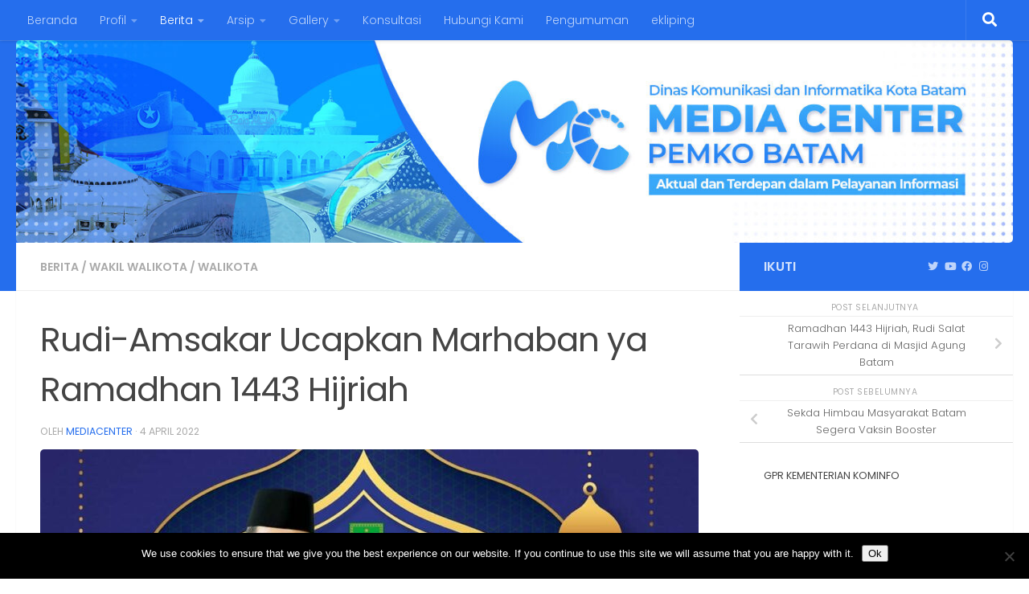

--- FILE ---
content_type: text/html; charset=UTF-8
request_url: https://mediacenter.batam.go.id/2022/04/04/rudi-amsakar-ucapkan-marhaban-ya-ramadhan-1443-hijriah/
body_size: 17417
content:
<!DOCTYPE html>
<html class="no-js" lang="id">
<head>
  <meta charset="UTF-8">
  <meta name="viewport" content="width=device-width, initial-scale=1.0">
  <link rel="profile" href="https://gmpg.org/xfn/11" />
  <link rel="pingback" href="https://mediacenter.batam.go.id/xmlrpc.php">

  
<!-- MapPress Easy Google Maps Version:2.94.7 (https://www.mappresspro.com) -->
<meta name='robots' content='index, follow, max-image-preview:large, max-snippet:-1, max-video-preview:-1' />
	<style>img:is([sizes="auto" i], [sizes^="auto," i]) { contain-intrinsic-size: 3000px 1500px }</style>
	<script>document.documentElement.className = document.documentElement.className.replace("no-js","js");</script>

	<!-- This site is optimized with the Yoast SEO plugin v26.7 - https://yoast.com/wordpress/plugins/seo/ -->
	<title>Rudi-Amsakar Ucapkan Marhaban ya Ramadhan 1443 Hijriah - Media Center</title>
	<link rel="canonical" href="https://mediacenter.batam.go.id/2022/04/04/rudi-amsakar-ucapkan-marhaban-ya-ramadhan-1443-hijriah/" />
	<meta property="og:locale" content="id_ID" />
	<meta property="og:type" content="article" />
	<meta property="og:title" content="Rudi-Amsakar Ucapkan Marhaban ya Ramadhan 1443 Hijriah - Media Center" />
	<meta property="og:description" content="Media Center Batam &#8211; Wali Kota Batam Muhammad Rudi dan Wakil Wali Kota Batam Amsakar Achmad mengucapkan selamat&#046;&#046;&#046;" />
	<meta property="og:url" content="https://mediacenter.batam.go.id/2022/04/04/rudi-amsakar-ucapkan-marhaban-ya-ramadhan-1443-hijriah/" />
	<meta property="og:site_name" content="Media Center" />
	<meta property="article:publisher" content="https://www.facebook.com/kominfo.batam.1" />
	<meta property="article:published_time" content="2022-04-04T02:32:47+00:00" />
	<meta property="article:modified_time" content="2022-04-04T02:32:49+00:00" />
	<meta property="og:image" content="https://mediacenter.batam.go.id/wp-content/uploads/sites/60/2022/04/277253791_2356438587829427_9139167658929900742_n.jpg" />
	<meta property="og:image:width" content="720" />
	<meta property="og:image:height" content="901" />
	<meta property="og:image:type" content="image/jpeg" />
	<meta name="author" content="mediacenter" />
	<meta name="twitter:card" content="summary_large_image" />
	<meta name="twitter:creator" content="@mcbatam" />
	<meta name="twitter:site" content="@mcbatam" />
	<meta name="twitter:label1" content="Ditulis oleh" />
	<meta name="twitter:data1" content="mediacenter" />
	<meta name="twitter:label2" content="Estimasi waktu membaca" />
	<meta name="twitter:data2" content="1 menit" />
	<script type="application/ld+json" class="yoast-schema-graph">{"@context":"https://schema.org","@graph":[{"@type":"Article","@id":"https://mediacenter.batam.go.id/2022/04/04/rudi-amsakar-ucapkan-marhaban-ya-ramadhan-1443-hijriah/#article","isPartOf":{"@id":"https://mediacenter.batam.go.id/2022/04/04/rudi-amsakar-ucapkan-marhaban-ya-ramadhan-1443-hijriah/"},"author":{"name":"mediacenter","@id":"https://mediacenter.batam.go.id/#/schema/person/9b4d00f793400b4911684e93aa09d993"},"headline":"Rudi-Amsakar Ucapkan Marhaban ya Ramadhan 1443 Hijriah","datePublished":"2022-04-04T02:32:47+00:00","dateModified":"2022-04-04T02:32:49+00:00","mainEntityOfPage":{"@id":"https://mediacenter.batam.go.id/2022/04/04/rudi-amsakar-ucapkan-marhaban-ya-ramadhan-1443-hijriah/"},"wordCount":150,"image":{"@id":"https://mediacenter.batam.go.id/2022/04/04/rudi-amsakar-ucapkan-marhaban-ya-ramadhan-1443-hijriah/#primaryimage"},"thumbnailUrl":"https://mediacenter.batam.go.id/wp-content/uploads/sites/60/2022/04/277253791_2356438587829427_9139167658929900742_n.jpg","articleSection":["Berita","Wakil Walikota","Walikota"],"inLanguage":"id"},{"@type":"WebPage","@id":"https://mediacenter.batam.go.id/2022/04/04/rudi-amsakar-ucapkan-marhaban-ya-ramadhan-1443-hijriah/","url":"https://mediacenter.batam.go.id/2022/04/04/rudi-amsakar-ucapkan-marhaban-ya-ramadhan-1443-hijriah/","name":"Rudi-Amsakar Ucapkan Marhaban ya Ramadhan 1443 Hijriah - Media Center","isPartOf":{"@id":"https://mediacenter.batam.go.id/#website"},"primaryImageOfPage":{"@id":"https://mediacenter.batam.go.id/2022/04/04/rudi-amsakar-ucapkan-marhaban-ya-ramadhan-1443-hijriah/#primaryimage"},"image":{"@id":"https://mediacenter.batam.go.id/2022/04/04/rudi-amsakar-ucapkan-marhaban-ya-ramadhan-1443-hijriah/#primaryimage"},"thumbnailUrl":"https://mediacenter.batam.go.id/wp-content/uploads/sites/60/2022/04/277253791_2356438587829427_9139167658929900742_n.jpg","datePublished":"2022-04-04T02:32:47+00:00","dateModified":"2022-04-04T02:32:49+00:00","author":{"@id":"https://mediacenter.batam.go.id/#/schema/person/9b4d00f793400b4911684e93aa09d993"},"inLanguage":"id","potentialAction":[{"@type":"ReadAction","target":["https://mediacenter.batam.go.id/2022/04/04/rudi-amsakar-ucapkan-marhaban-ya-ramadhan-1443-hijriah/"]}]},{"@type":"ImageObject","inLanguage":"id","@id":"https://mediacenter.batam.go.id/2022/04/04/rudi-amsakar-ucapkan-marhaban-ya-ramadhan-1443-hijriah/#primaryimage","url":"https://mediacenter.batam.go.id/wp-content/uploads/sites/60/2022/04/277253791_2356438587829427_9139167658929900742_n.jpg","contentUrl":"https://mediacenter.batam.go.id/wp-content/uploads/sites/60/2022/04/277253791_2356438587829427_9139167658929900742_n.jpg","width":720,"height":901},{"@type":"WebSite","@id":"https://mediacenter.batam.go.id/#website","url":"https://mediacenter.batam.go.id/","name":"Media Center","description":"","potentialAction":[{"@type":"SearchAction","target":{"@type":"EntryPoint","urlTemplate":"https://mediacenter.batam.go.id/?s={search_term_string}"},"query-input":{"@type":"PropertyValueSpecification","valueRequired":true,"valueName":"search_term_string"}}],"inLanguage":"id"},{"@type":"Person","@id":"https://mediacenter.batam.go.id/#/schema/person/9b4d00f793400b4911684e93aa09d993","name":"mediacenter","image":{"@type":"ImageObject","inLanguage":"id","@id":"https://mediacenter.batam.go.id/#/schema/person/image/","url":"https://secure.gravatar.com/avatar/9c5789fe101896cc544d152fc8a36882?s=96&d=mm&r=g","contentUrl":"https://secure.gravatar.com/avatar/9c5789fe101896cc544d152fc8a36882?s=96&d=mm&r=g","caption":"mediacenter"},"url":"https://mediacenter.batam.go.id/author/mediacenter/"}]}</script>
	<!-- / Yoast SEO plugin. -->


<link rel='dns-prefetch' href='//static.addtoany.com' />
<link rel="alternate" type="application/rss+xml" title="Media Center &raquo; Feed" href="https://mediacenter.batam.go.id/feed/" />
<link rel="alternate" type="application/rss+xml" title="Media Center &raquo; Umpan Komentar" href="https://mediacenter.batam.go.id/comments/feed/" />
<link id="hu-user-gfont" href="//fonts.googleapis.com/css?family=Poppins:300,400,500,600,700&subset=latin-ext" rel="stylesheet" type="text/css"><link rel="alternate" type="application/rss+xml" title="Media Center &raquo; Rudi-Amsakar Ucapkan Marhaban ya Ramadhan 1443 Hijriah Umpan Komentar" href="https://mediacenter.batam.go.id/2022/04/04/rudi-amsakar-ucapkan-marhaban-ya-ramadhan-1443-hijriah/feed/" />
<script>
window._wpemojiSettings = {"baseUrl":"https:\/\/s.w.org\/images\/core\/emoji\/15.0.3\/72x72\/","ext":".png","svgUrl":"https:\/\/s.w.org\/images\/core\/emoji\/15.0.3\/svg\/","svgExt":".svg","source":{"concatemoji":"https:\/\/mediacenter.batam.go.id\/wp-includes\/js\/wp-emoji-release.min.js?ver=6.7.4"}};
/*! This file is auto-generated */
!function(i,n){var o,s,e;function c(e){try{var t={supportTests:e,timestamp:(new Date).valueOf()};sessionStorage.setItem(o,JSON.stringify(t))}catch(e){}}function p(e,t,n){e.clearRect(0,0,e.canvas.width,e.canvas.height),e.fillText(t,0,0);var t=new Uint32Array(e.getImageData(0,0,e.canvas.width,e.canvas.height).data),r=(e.clearRect(0,0,e.canvas.width,e.canvas.height),e.fillText(n,0,0),new Uint32Array(e.getImageData(0,0,e.canvas.width,e.canvas.height).data));return t.every(function(e,t){return e===r[t]})}function u(e,t,n){switch(t){case"flag":return n(e,"\ud83c\udff3\ufe0f\u200d\u26a7\ufe0f","\ud83c\udff3\ufe0f\u200b\u26a7\ufe0f")?!1:!n(e,"\ud83c\uddfa\ud83c\uddf3","\ud83c\uddfa\u200b\ud83c\uddf3")&&!n(e,"\ud83c\udff4\udb40\udc67\udb40\udc62\udb40\udc65\udb40\udc6e\udb40\udc67\udb40\udc7f","\ud83c\udff4\u200b\udb40\udc67\u200b\udb40\udc62\u200b\udb40\udc65\u200b\udb40\udc6e\u200b\udb40\udc67\u200b\udb40\udc7f");case"emoji":return!n(e,"\ud83d\udc26\u200d\u2b1b","\ud83d\udc26\u200b\u2b1b")}return!1}function f(e,t,n){var r="undefined"!=typeof WorkerGlobalScope&&self instanceof WorkerGlobalScope?new OffscreenCanvas(300,150):i.createElement("canvas"),a=r.getContext("2d",{willReadFrequently:!0}),o=(a.textBaseline="top",a.font="600 32px Arial",{});return e.forEach(function(e){o[e]=t(a,e,n)}),o}function t(e){var t=i.createElement("script");t.src=e,t.defer=!0,i.head.appendChild(t)}"undefined"!=typeof Promise&&(o="wpEmojiSettingsSupports",s=["flag","emoji"],n.supports={everything:!0,everythingExceptFlag:!0},e=new Promise(function(e){i.addEventListener("DOMContentLoaded",e,{once:!0})}),new Promise(function(t){var n=function(){try{var e=JSON.parse(sessionStorage.getItem(o));if("object"==typeof e&&"number"==typeof e.timestamp&&(new Date).valueOf()<e.timestamp+604800&&"object"==typeof e.supportTests)return e.supportTests}catch(e){}return null}();if(!n){if("undefined"!=typeof Worker&&"undefined"!=typeof OffscreenCanvas&&"undefined"!=typeof URL&&URL.createObjectURL&&"undefined"!=typeof Blob)try{var e="postMessage("+f.toString()+"("+[JSON.stringify(s),u.toString(),p.toString()].join(",")+"));",r=new Blob([e],{type:"text/javascript"}),a=new Worker(URL.createObjectURL(r),{name:"wpTestEmojiSupports"});return void(a.onmessage=function(e){c(n=e.data),a.terminate(),t(n)})}catch(e){}c(n=f(s,u,p))}t(n)}).then(function(e){for(var t in e)n.supports[t]=e[t],n.supports.everything=n.supports.everything&&n.supports[t],"flag"!==t&&(n.supports.everythingExceptFlag=n.supports.everythingExceptFlag&&n.supports[t]);n.supports.everythingExceptFlag=n.supports.everythingExceptFlag&&!n.supports.flag,n.DOMReady=!1,n.readyCallback=function(){n.DOMReady=!0}}).then(function(){return e}).then(function(){var e;n.supports.everything||(n.readyCallback(),(e=n.source||{}).concatemoji?t(e.concatemoji):e.wpemoji&&e.twemoji&&(t(e.twemoji),t(e.wpemoji)))}))}((window,document),window._wpemojiSettings);
</script>
<link rel='stylesheet' id='dashicons-css' href='https://mediacenter.batam.go.id/wp-includes/css/dashicons.min.css?ver=6.7.4' media='all' />
<link rel='stylesheet' id='post-views-counter-frontend-css' href='https://mediacenter.batam.go.id/wp-content/plugins/post-views-counter/css/frontend.min.css?ver=1.5.5' media='all' />
<style id='wp-emoji-styles-inline-css'>

	img.wp-smiley, img.emoji {
		display: inline !important;
		border: none !important;
		box-shadow: none !important;
		height: 1em !important;
		width: 1em !important;
		margin: 0 0.07em !important;
		vertical-align: -0.1em !important;
		background: none !important;
		padding: 0 !important;
	}
</style>
<link rel='stylesheet' id='wp-block-library-css' href='https://mediacenter.batam.go.id/wp-includes/css/dist/block-library/style.min.css?ver=6.7.4' media='all' />
<link rel='stylesheet' id='mappress-leaflet-css' href='https://mediacenter.batam.go.id/wp-content/plugins/mappress-google-maps-for-wordpress/lib/leaflet/leaflet.css?ver=1.7.1' media='all' />
<link rel='stylesheet' id='mappress-css' href='https://mediacenter.batam.go.id/wp-content/plugins/mappress-google-maps-for-wordpress/css/mappress.css?ver=2.94.7' media='all' />
<style id='feedzy-rss-feeds-loop-style-inline-css'>
.wp-block-feedzy-rss-feeds-loop{display:grid;gap:24px;grid-template-columns:repeat(1,1fr)}@media(min-width:782px){.wp-block-feedzy-rss-feeds-loop.feedzy-loop-columns-2,.wp-block-feedzy-rss-feeds-loop.feedzy-loop-columns-3,.wp-block-feedzy-rss-feeds-loop.feedzy-loop-columns-4,.wp-block-feedzy-rss-feeds-loop.feedzy-loop-columns-5{grid-template-columns:repeat(2,1fr)}}@media(min-width:960px){.wp-block-feedzy-rss-feeds-loop.feedzy-loop-columns-2{grid-template-columns:repeat(2,1fr)}.wp-block-feedzy-rss-feeds-loop.feedzy-loop-columns-3{grid-template-columns:repeat(3,1fr)}.wp-block-feedzy-rss-feeds-loop.feedzy-loop-columns-4{grid-template-columns:repeat(4,1fr)}.wp-block-feedzy-rss-feeds-loop.feedzy-loop-columns-5{grid-template-columns:repeat(5,1fr)}}.wp-block-feedzy-rss-feeds-loop .wp-block-image.is-style-rounded img{border-radius:9999px}.wp-block-feedzy-rss-feeds-loop .wp-block-image:has(:is(img:not([src]),img[src=""])){display:none}

</style>
<style id='pdfemb-pdf-embedder-viewer-style-inline-css'>
.wp-block-pdfemb-pdf-embedder-viewer{max-width:none}

</style>
<style id='classic-theme-styles-inline-css'>
/*! This file is auto-generated */
.wp-block-button__link{color:#fff;background-color:#32373c;border-radius:9999px;box-shadow:none;text-decoration:none;padding:calc(.667em + 2px) calc(1.333em + 2px);font-size:1.125em}.wp-block-file__button{background:#32373c;color:#fff;text-decoration:none}
</style>
<style id='global-styles-inline-css'>
:root{--wp--preset--aspect-ratio--square: 1;--wp--preset--aspect-ratio--4-3: 4/3;--wp--preset--aspect-ratio--3-4: 3/4;--wp--preset--aspect-ratio--3-2: 3/2;--wp--preset--aspect-ratio--2-3: 2/3;--wp--preset--aspect-ratio--16-9: 16/9;--wp--preset--aspect-ratio--9-16: 9/16;--wp--preset--color--black: #000000;--wp--preset--color--cyan-bluish-gray: #abb8c3;--wp--preset--color--white: #ffffff;--wp--preset--color--pale-pink: #f78da7;--wp--preset--color--vivid-red: #cf2e2e;--wp--preset--color--luminous-vivid-orange: #ff6900;--wp--preset--color--luminous-vivid-amber: #fcb900;--wp--preset--color--light-green-cyan: #7bdcb5;--wp--preset--color--vivid-green-cyan: #00d084;--wp--preset--color--pale-cyan-blue: #8ed1fc;--wp--preset--color--vivid-cyan-blue: #0693e3;--wp--preset--color--vivid-purple: #9b51e0;--wp--preset--gradient--vivid-cyan-blue-to-vivid-purple: linear-gradient(135deg,rgba(6,147,227,1) 0%,rgb(155,81,224) 100%);--wp--preset--gradient--light-green-cyan-to-vivid-green-cyan: linear-gradient(135deg,rgb(122,220,180) 0%,rgb(0,208,130) 100%);--wp--preset--gradient--luminous-vivid-amber-to-luminous-vivid-orange: linear-gradient(135deg,rgba(252,185,0,1) 0%,rgba(255,105,0,1) 100%);--wp--preset--gradient--luminous-vivid-orange-to-vivid-red: linear-gradient(135deg,rgba(255,105,0,1) 0%,rgb(207,46,46) 100%);--wp--preset--gradient--very-light-gray-to-cyan-bluish-gray: linear-gradient(135deg,rgb(238,238,238) 0%,rgb(169,184,195) 100%);--wp--preset--gradient--cool-to-warm-spectrum: linear-gradient(135deg,rgb(74,234,220) 0%,rgb(151,120,209) 20%,rgb(207,42,186) 40%,rgb(238,44,130) 60%,rgb(251,105,98) 80%,rgb(254,248,76) 100%);--wp--preset--gradient--blush-light-purple: linear-gradient(135deg,rgb(255,206,236) 0%,rgb(152,150,240) 100%);--wp--preset--gradient--blush-bordeaux: linear-gradient(135deg,rgb(254,205,165) 0%,rgb(254,45,45) 50%,rgb(107,0,62) 100%);--wp--preset--gradient--luminous-dusk: linear-gradient(135deg,rgb(255,203,112) 0%,rgb(199,81,192) 50%,rgb(65,88,208) 100%);--wp--preset--gradient--pale-ocean: linear-gradient(135deg,rgb(255,245,203) 0%,rgb(182,227,212) 50%,rgb(51,167,181) 100%);--wp--preset--gradient--electric-grass: linear-gradient(135deg,rgb(202,248,128) 0%,rgb(113,206,126) 100%);--wp--preset--gradient--midnight: linear-gradient(135deg,rgb(2,3,129) 0%,rgb(40,116,252) 100%);--wp--preset--font-size--small: 13px;--wp--preset--font-size--medium: 20px;--wp--preset--font-size--large: 36px;--wp--preset--font-size--x-large: 42px;--wp--preset--spacing--20: 0.44rem;--wp--preset--spacing--30: 0.67rem;--wp--preset--spacing--40: 1rem;--wp--preset--spacing--50: 1.5rem;--wp--preset--spacing--60: 2.25rem;--wp--preset--spacing--70: 3.38rem;--wp--preset--spacing--80: 5.06rem;--wp--preset--shadow--natural: 6px 6px 9px rgba(0, 0, 0, 0.2);--wp--preset--shadow--deep: 12px 12px 50px rgba(0, 0, 0, 0.4);--wp--preset--shadow--sharp: 6px 6px 0px rgba(0, 0, 0, 0.2);--wp--preset--shadow--outlined: 6px 6px 0px -3px rgba(255, 255, 255, 1), 6px 6px rgba(0, 0, 0, 1);--wp--preset--shadow--crisp: 6px 6px 0px rgba(0, 0, 0, 1);}:where(.is-layout-flex){gap: 0.5em;}:where(.is-layout-grid){gap: 0.5em;}body .is-layout-flex{display: flex;}.is-layout-flex{flex-wrap: wrap;align-items: center;}.is-layout-flex > :is(*, div){margin: 0;}body .is-layout-grid{display: grid;}.is-layout-grid > :is(*, div){margin: 0;}:where(.wp-block-columns.is-layout-flex){gap: 2em;}:where(.wp-block-columns.is-layout-grid){gap: 2em;}:where(.wp-block-post-template.is-layout-flex){gap: 1.25em;}:where(.wp-block-post-template.is-layout-grid){gap: 1.25em;}.has-black-color{color: var(--wp--preset--color--black) !important;}.has-cyan-bluish-gray-color{color: var(--wp--preset--color--cyan-bluish-gray) !important;}.has-white-color{color: var(--wp--preset--color--white) !important;}.has-pale-pink-color{color: var(--wp--preset--color--pale-pink) !important;}.has-vivid-red-color{color: var(--wp--preset--color--vivid-red) !important;}.has-luminous-vivid-orange-color{color: var(--wp--preset--color--luminous-vivid-orange) !important;}.has-luminous-vivid-amber-color{color: var(--wp--preset--color--luminous-vivid-amber) !important;}.has-light-green-cyan-color{color: var(--wp--preset--color--light-green-cyan) !important;}.has-vivid-green-cyan-color{color: var(--wp--preset--color--vivid-green-cyan) !important;}.has-pale-cyan-blue-color{color: var(--wp--preset--color--pale-cyan-blue) !important;}.has-vivid-cyan-blue-color{color: var(--wp--preset--color--vivid-cyan-blue) !important;}.has-vivid-purple-color{color: var(--wp--preset--color--vivid-purple) !important;}.has-black-background-color{background-color: var(--wp--preset--color--black) !important;}.has-cyan-bluish-gray-background-color{background-color: var(--wp--preset--color--cyan-bluish-gray) !important;}.has-white-background-color{background-color: var(--wp--preset--color--white) !important;}.has-pale-pink-background-color{background-color: var(--wp--preset--color--pale-pink) !important;}.has-vivid-red-background-color{background-color: var(--wp--preset--color--vivid-red) !important;}.has-luminous-vivid-orange-background-color{background-color: var(--wp--preset--color--luminous-vivid-orange) !important;}.has-luminous-vivid-amber-background-color{background-color: var(--wp--preset--color--luminous-vivid-amber) !important;}.has-light-green-cyan-background-color{background-color: var(--wp--preset--color--light-green-cyan) !important;}.has-vivid-green-cyan-background-color{background-color: var(--wp--preset--color--vivid-green-cyan) !important;}.has-pale-cyan-blue-background-color{background-color: var(--wp--preset--color--pale-cyan-blue) !important;}.has-vivid-cyan-blue-background-color{background-color: var(--wp--preset--color--vivid-cyan-blue) !important;}.has-vivid-purple-background-color{background-color: var(--wp--preset--color--vivid-purple) !important;}.has-black-border-color{border-color: var(--wp--preset--color--black) !important;}.has-cyan-bluish-gray-border-color{border-color: var(--wp--preset--color--cyan-bluish-gray) !important;}.has-white-border-color{border-color: var(--wp--preset--color--white) !important;}.has-pale-pink-border-color{border-color: var(--wp--preset--color--pale-pink) !important;}.has-vivid-red-border-color{border-color: var(--wp--preset--color--vivid-red) !important;}.has-luminous-vivid-orange-border-color{border-color: var(--wp--preset--color--luminous-vivid-orange) !important;}.has-luminous-vivid-amber-border-color{border-color: var(--wp--preset--color--luminous-vivid-amber) !important;}.has-light-green-cyan-border-color{border-color: var(--wp--preset--color--light-green-cyan) !important;}.has-vivid-green-cyan-border-color{border-color: var(--wp--preset--color--vivid-green-cyan) !important;}.has-pale-cyan-blue-border-color{border-color: var(--wp--preset--color--pale-cyan-blue) !important;}.has-vivid-cyan-blue-border-color{border-color: var(--wp--preset--color--vivid-cyan-blue) !important;}.has-vivid-purple-border-color{border-color: var(--wp--preset--color--vivid-purple) !important;}.has-vivid-cyan-blue-to-vivid-purple-gradient-background{background: var(--wp--preset--gradient--vivid-cyan-blue-to-vivid-purple) !important;}.has-light-green-cyan-to-vivid-green-cyan-gradient-background{background: var(--wp--preset--gradient--light-green-cyan-to-vivid-green-cyan) !important;}.has-luminous-vivid-amber-to-luminous-vivid-orange-gradient-background{background: var(--wp--preset--gradient--luminous-vivid-amber-to-luminous-vivid-orange) !important;}.has-luminous-vivid-orange-to-vivid-red-gradient-background{background: var(--wp--preset--gradient--luminous-vivid-orange-to-vivid-red) !important;}.has-very-light-gray-to-cyan-bluish-gray-gradient-background{background: var(--wp--preset--gradient--very-light-gray-to-cyan-bluish-gray) !important;}.has-cool-to-warm-spectrum-gradient-background{background: var(--wp--preset--gradient--cool-to-warm-spectrum) !important;}.has-blush-light-purple-gradient-background{background: var(--wp--preset--gradient--blush-light-purple) !important;}.has-blush-bordeaux-gradient-background{background: var(--wp--preset--gradient--blush-bordeaux) !important;}.has-luminous-dusk-gradient-background{background: var(--wp--preset--gradient--luminous-dusk) !important;}.has-pale-ocean-gradient-background{background: var(--wp--preset--gradient--pale-ocean) !important;}.has-electric-grass-gradient-background{background: var(--wp--preset--gradient--electric-grass) !important;}.has-midnight-gradient-background{background: var(--wp--preset--gradient--midnight) !important;}.has-small-font-size{font-size: var(--wp--preset--font-size--small) !important;}.has-medium-font-size{font-size: var(--wp--preset--font-size--medium) !important;}.has-large-font-size{font-size: var(--wp--preset--font-size--large) !important;}.has-x-large-font-size{font-size: var(--wp--preset--font-size--x-large) !important;}
:where(.wp-block-post-template.is-layout-flex){gap: 1.25em;}:where(.wp-block-post-template.is-layout-grid){gap: 1.25em;}
:where(.wp-block-columns.is-layout-flex){gap: 2em;}:where(.wp-block-columns.is-layout-grid){gap: 2em;}
:root :where(.wp-block-pullquote){font-size: 1.5em;line-height: 1.6;}
</style>
<link rel='stylesheet' id='searchandfilter-css' href='http://mediacenter.batam.go.id/wp-content/plugins/search-filter/style.css?ver=1' media='all' />
<link rel='stylesheet' id='cookie-notice-front-css' href='https://mediacenter.batam.go.id/wp-content/plugins/cookie-notice/css/front.min.css?ver=2.5.11' media='all' />
<link rel='stylesheet' id='hueman-main-style-css' href='https://mediacenter.batam.go.id/wp-content/themes/hueman/assets/front/css/main.min.css?ver=1768529415' media='all' />
<style id='hueman-main-style-inline-css'>
body { font-family:'Poppins', sans-serif;font-size:0.88rem }@media only screen and (min-width: 720px) {
        .nav > li { font-size:0.88rem; }
      }.container-inner { max-width: 1280px; }::selection { background-color: #256eed; }
::-moz-selection { background-color: #256eed; }a,a>span.hu-external::after,.themeform label .required,#flexslider-featured .flex-direction-nav .flex-next:hover,#flexslider-featured .flex-direction-nav .flex-prev:hover,.post-hover:hover .post-title a,.post-title a:hover,.sidebar.s1 .post-nav li a:hover i,.content .post-nav li a:hover i,.post-related a:hover,.sidebar.s1 .widget_rss ul li a,#footer .widget_rss ul li a,.sidebar.s1 .widget_calendar a,#footer .widget_calendar a,.sidebar.s1 .alx-tab .tab-item-category a,.sidebar.s1 .alx-posts .post-item-category a,.sidebar.s1 .alx-tab li:hover .tab-item-title a,.sidebar.s1 .alx-tab li:hover .tab-item-comment a,.sidebar.s1 .alx-posts li:hover .post-item-title a,#footer .alx-tab .tab-item-category a,#footer .alx-posts .post-item-category a,#footer .alx-tab li:hover .tab-item-title a,#footer .alx-tab li:hover .tab-item-comment a,#footer .alx-posts li:hover .post-item-title a,.comment-tabs li.active a,.comment-awaiting-moderation,.child-menu a:hover,.child-menu .current_page_item > a,.wp-pagenavi a{ color: #256eed; }input[type="submit"],.themeform button[type="submit"],.sidebar.s1 .sidebar-top,.sidebar.s1 .sidebar-toggle,#flexslider-featured .flex-control-nav li a.flex-active,.post-tags a:hover,.sidebar.s1 .widget_calendar caption,#footer .widget_calendar caption,.author-bio .bio-avatar:after,.commentlist li.bypostauthor > .comment-body:after,.commentlist li.comment-author-admin > .comment-body:after{ background-color: #256eed; }.post-format .format-container { border-color: #256eed; }.sidebar.s1 .alx-tabs-nav li.active a,#footer .alx-tabs-nav li.active a,.comment-tabs li.active a,.wp-pagenavi a:hover,.wp-pagenavi a:active,.wp-pagenavi span.current{ border-bottom-color: #256eed!important; }.sidebar.s2 .post-nav li a:hover i,
.sidebar.s2 .widget_rss ul li a,
.sidebar.s2 .widget_calendar a,
.sidebar.s2 .alx-tab .tab-item-category a,
.sidebar.s2 .alx-posts .post-item-category a,
.sidebar.s2 .alx-tab li:hover .tab-item-title a,
.sidebar.s2 .alx-tab li:hover .tab-item-comment a,
.sidebar.s2 .alx-posts li:hover .post-item-title a { color: #256eed; }
.sidebar.s2 .sidebar-top,.sidebar.s2 .sidebar-toggle,.post-comments,.jp-play-bar,.jp-volume-bar-value,.sidebar.s2 .widget_calendar caption{ background-color: #256eed; }.sidebar.s2 .alx-tabs-nav li.active a { border-bottom-color: #256eed; }
.post-comments::before { border-right-color: #256eed; }
      .search-expand,
              #nav-topbar.nav-container { background-color: #256eed}@media only screen and (min-width: 720px) {
                #nav-topbar .nav ul { background-color: #256eed; }
              }.is-scrolled #header .nav-container.desktop-sticky,
              .is-scrolled #header .search-expand { background-color: #256eed; background-color: rgba(37,110,237,0.90) }.is-scrolled .topbar-transparent #nav-topbar.desktop-sticky .nav ul { background-color: #256eed; background-color: rgba(37,110,237,0.95) }#header { background-color: #256eed; }
@media only screen and (min-width: 720px) {
  #nav-header .nav ul { background-color: #256eed; }
}
        #header #nav-mobile { background-color: #2483e2; }.is-scrolled #header #nav-mobile { background-color: #2483e2; background-color: rgba(36,131,226,0.90) }#nav-header.nav-container, #main-header-search .search-expand { background-color: #289bff; }
@media only screen and (min-width: 720px) {
  #nav-header .nav ul { background-color: #289bff; }
}
        #footer-bottom { background-color: #256eed; }.site-title a img { max-height: 66px; }img { -webkit-border-radius: 5px; border-radius: 5px; }.sidebar.expanding, .sidebar.collapsing, .sidebar .sidebar-content, .sidebar .sidebar-toggle, .container-inner > .main::before,.container-inner > .main::after { background-color: #ffffff; }@media only screen and (min-width: 480px) and (max-width: 1200px) { .s2.expanded { background-color: #ffffff; } }@media only screen and (min-width: 480px) and (max-width: 960px) { .s1.expanded { background-color: #ffffff; } }body { background-color: #ffffff; }
</style>
<link rel='stylesheet' id='hueman-font-awesome-css' href='https://mediacenter.batam.go.id/wp-content/themes/hueman/assets/front/css/font-awesome.min.css?ver=1768529415' media='all' />
<link rel='stylesheet' id='addtoany-css' href='https://mediacenter.batam.go.id/wp-content/plugins/add-to-any/addtoany.min.css?ver=1.16' media='all' />
<script id="addtoany-core-js-before">
window.a2a_config=window.a2a_config||{};a2a_config.callbacks=[];a2a_config.overlays=[];a2a_config.templates={};a2a_localize = {
	Share: "Share",
	Save: "Save",
	Subscribe: "Subscribe",
	Email: "Email",
	Bookmark: "Bookmark",
	ShowAll: "Show all",
	ShowLess: "Show less",
	FindServices: "Find service(s)",
	FindAnyServiceToAddTo: "Instantly find any service to add to",
	PoweredBy: "Powered by",
	ShareViaEmail: "Share via email",
	SubscribeViaEmail: "Subscribe via email",
	BookmarkInYourBrowser: "Bookmark in your browser",
	BookmarkInstructions: "Press Ctrl+D or \u2318+D to bookmark this page",
	AddToYourFavorites: "Add to your favorites",
	SendFromWebOrProgram: "Send from any email address or email program",
	EmailProgram: "Email program",
	More: "More&#8230;",
	ThanksForSharing: "Thanks for sharing!",
	ThanksForFollowing: "Thanks for following!"
};
</script>
<script defer src="https://static.addtoany.com/menu/page.js" id="addtoany-core-js"></script>
<script src="https://mediacenter.batam.go.id/wp-includes/js/jquery/jquery.min.js?ver=3.7.1" id="jquery-core-js"></script>
<script src="https://mediacenter.batam.go.id/wp-includes/js/jquery/jquery-migrate.min.js?ver=3.4.1" id="jquery-migrate-js"></script>
<script defer src="https://mediacenter.batam.go.id/wp-content/plugins/add-to-any/addtoany.min.js?ver=1.1" id="addtoany-jquery-js"></script>
<script id="cookie-notice-front-js-before">
var cnArgs = {"ajaxUrl":"https:\/\/mediacenter.batam.go.id\/wp-admin\/admin-ajax.php","nonce":"0917293d92","hideEffect":"fade","position":"bottom","onScroll":false,"onScrollOffset":100,"onClick":false,"cookieName":"cookie_notice_accepted","cookieTime":2592000,"cookieTimeRejected":2592000,"globalCookie":false,"redirection":false,"cache":false,"revokeCookies":false,"revokeCookiesOpt":"automatic"};
</script>
<script src="https://mediacenter.batam.go.id/wp-content/plugins/cookie-notice/js/front.min.js?ver=2.5.11" id="cookie-notice-front-js"></script>
<script src="https://mediacenter.batam.go.id/wp-content/themes/hueman/assets/front/js/libs/mobile-detect.min.js?ver=1768529415" id="mobile-detect-js" defer></script>
<link rel="https://api.w.org/" href="https://mediacenter.batam.go.id/wp-json/" /><link rel="alternate" title="JSON" type="application/json" href="https://mediacenter.batam.go.id/wp-json/wp/v2/posts/16941" /><link rel="EditURI" type="application/rsd+xml" title="RSD" href="https://mediacenter.batam.go.id/xmlrpc.php?rsd" />
<meta name="generator" content="WordPress 6.7.4" />
<link rel='shortlink' href='https://mediacenter.batam.go.id/?p=16941' />
<link rel="alternate" title="oEmbed (JSON)" type="application/json+oembed" href="https://mediacenter.batam.go.id/wp-json/oembed/1.0/embed?url=https%3A%2F%2Fmediacenter.batam.go.id%2F2022%2F04%2F04%2Frudi-amsakar-ucapkan-marhaban-ya-ramadhan-1443-hijriah%2F" />
<link rel="alternate" title="oEmbed (XML)" type="text/xml+oembed" href="https://mediacenter.batam.go.id/wp-json/oembed/1.0/embed?url=https%3A%2F%2Fmediacenter.batam.go.id%2F2022%2F04%2F04%2Frudi-amsakar-ucapkan-marhaban-ya-ramadhan-1443-hijriah%2F&#038;format=xml" />
<style type="text/css">
.feedzy-rss-link-icon:after {
	content: url("https://mediacenter.batam.go.id/wp-content/plugins/feedzy-rss-feeds/img/external-link.png");
	margin-left: 3px;
}
</style>
		<!-- start Simple Custom CSS and JS -->
<script async src="https://www.googletagmanager.com/gtag/js?id=UA-26575989-48"></script>
<script>
  window.dataLayer = window.dataLayer || [];
  function gtag(){dataLayer.push(arguments);}
  gtag('js', new Date());
  gtag('config', 'G-LX5V9QS1KM');
</script>



<!-- end Simple Custom CSS and JS -->
    <link rel="preload" as="font" type="font/woff2" href="https://mediacenter.batam.go.id/wp-content/themes/hueman/assets/front/webfonts/fa-brands-400.woff2?v=5.15.2" crossorigin="anonymous"/>
    <link rel="preload" as="font" type="font/woff2" href="https://mediacenter.batam.go.id/wp-content/themes/hueman/assets/front/webfonts/fa-regular-400.woff2?v=5.15.2" crossorigin="anonymous"/>
    <link rel="preload" as="font" type="font/woff2" href="https://mediacenter.batam.go.id/wp-content/themes/hueman/assets/front/webfonts/fa-solid-900.woff2?v=5.15.2" crossorigin="anonymous"/>
  <!--[if lt IE 9]>
<script src="https://mediacenter.batam.go.id/wp-content/themes/hueman/assets/front/js/ie/html5shiv-printshiv.min.js"></script>
<script src="https://mediacenter.batam.go.id/wp-content/themes/hueman/assets/front/js/ie/selectivizr.js"></script>
<![endif]-->
<link rel="icon" href="https://mediacenter.batam.go.id/wp-content/uploads/sites/60/2024/03/cropped-512-32x32.jpg" sizes="32x32" />
<link rel="icon" href="https://mediacenter.batam.go.id/wp-content/uploads/sites/60/2024/03/cropped-512-192x192.jpg" sizes="192x192" />
<link rel="apple-touch-icon" href="https://mediacenter.batam.go.id/wp-content/uploads/sites/60/2024/03/cropped-512-180x180.jpg" />
<meta name="msapplication-TileImage" content="https://mediacenter.batam.go.id/wp-content/uploads/sites/60/2024/03/cropped-512-270x270.jpg" />
		<style id="wp-custom-css">
			.entry.excerpt {
    color: #000000;
}

body {
    
    color: #000000;   
	
	
	
}
		</style>
		</head>

<body class="post-template-default single single-post postid-16941 single-format-standard wp-embed-responsive cookies-not-set col-2cl full-width topbar-enabled header-desktop-sticky header-mobile-sticky hueman-3-7-27 chrome">
<div id="wrapper">
  <a class="screen-reader-text skip-link" href="#content">Skip to content</a>
  
  <header id="header" class="specific-mobile-menu-on one-mobile-menu mobile_menu header-ads-desktop  topbar-transparent has-header-img">
        <nav class="nav-container group mobile-menu mobile-sticky no-menu-assigned" id="nav-mobile" data-menu-id="header-1">
  <div class="mobile-title-logo-in-header"></div>
        
                    <!-- <div class="ham__navbar-toggler collapsed" aria-expanded="false">
          <div class="ham__navbar-span-wrapper">
            <span class="ham-toggler-menu__span"></span>
          </div>
        </div> -->
        <button class="ham__navbar-toggler-two collapsed" title="Menu" aria-expanded="false">
          <span class="ham__navbar-span-wrapper">
            <span class="line line-1"></span>
            <span class="line line-2"></span>
            <span class="line line-3"></span>
          </span>
        </button>
            
      <div class="nav-text"></div>
      <div class="nav-wrap container">
                <ul id="menu-menu-atas" class="nav container-inner group"><li id="menu-item-289" class="menu-item menu-item-type-custom menu-item-object-custom menu-item-home menu-item-289"><a href="http://mediacenter.batam.go.id/">Beranda</a></li>
<li id="menu-item-6649" class="menu-item menu-item-type-post_type menu-item-object-page menu-item-has-children menu-item-6649"><a href="https://mediacenter.batam.go.id/profil/">Profil</a>
<ul class="sub-menu">
	<li id="menu-item-286" class="menu-item menu-item-type-post_type menu-item-object-page menu-item-286"><a href="https://mediacenter.batam.go.id/tentang-kami/">Tentang Kami</a></li>
	<li id="menu-item-6650" class="menu-item menu-item-type-post_type menu-item-object-page menu-item-6650"><a href="https://mediacenter.batam.go.id/motto/">MOTTO</a></li>
	<li id="menu-item-6651" class="menu-item menu-item-type-post_type menu-item-object-page menu-item-6651"><a href="https://mediacenter.batam.go.id/struktur-organisasi/">Struktur Organisasi</a></li>
	<li id="menu-item-6652" class="menu-item menu-item-type-post_type menu-item-object-page menu-item-6652"><a href="https://mediacenter.batam.go.id/tugas-crew-media-center-kota-batam/">Tugas Crew Media Center Kota Batam</a></li>
</ul>
</li>
<li id="menu-item-6672" class="menu-item menu-item-type-taxonomy menu-item-object-category current-post-ancestor current-menu-parent current-post-parent menu-item-has-children menu-item-6672"><a href="https://mediacenter.batam.go.id/category/berita/">Berita</a>
<ul class="sub-menu">
	<li id="menu-item-6673" class="menu-item menu-item-type-taxonomy menu-item-object-category menu-item-6673"><a href="https://mediacenter.batam.go.id/category/berita/batam/">Batam</a></li>
	<li id="menu-item-6674" class="menu-item menu-item-type-taxonomy menu-item-object-category current-post-ancestor current-menu-parent current-post-parent menu-item-6674"><a href="https://mediacenter.batam.go.id/category/berita/walikota/">Walikota</a></li>
	<li id="menu-item-6675" class="menu-item menu-item-type-taxonomy menu-item-object-category current-post-ancestor current-menu-parent current-post-parent menu-item-6675"><a href="https://mediacenter.batam.go.id/category/berita/wakil-walikota/">Wakil Walikota</a></li>
	<li id="menu-item-6676" class="menu-item menu-item-type-taxonomy menu-item-object-category menu-item-6676"><a href="https://mediacenter.batam.go.id/category/berita/pariwisata/">Pariwisata &#038; Budaya</a></li>
	<li id="menu-item-6677" class="menu-item menu-item-type-taxonomy menu-item-object-category menu-item-6677"><a href="https://mediacenter.batam.go.id/category/berita/kabar-media-center/">Kabar Media Center</a></li>
	<li id="menu-item-6678" class="menu-item menu-item-type-taxonomy menu-item-object-category menu-item-6678"><a href="https://mediacenter.batam.go.id/category/berita/kesehatan/">Kesehatan</a></li>
	<li id="menu-item-6679" class="menu-item menu-item-type-taxonomy menu-item-object-category menu-item-6679"><a href="https://mediacenter.batam.go.id/category/berita/ekonomi/">Ekonomi</a></li>
	<li id="menu-item-6714" class="menu-item menu-item-type-taxonomy menu-item-object-category menu-item-6714"><a href="https://mediacenter.batam.go.id/category/berita/sosial-budaya/">Sosial</a></li>
	<li id="menu-item-6680" class="menu-item menu-item-type-taxonomy menu-item-object-category menu-item-6680"><a href="https://mediacenter.batam.go.id/category/berita/pendidikan/">Pendidikan</a></li>
	<li id="menu-item-6681" class="menu-item menu-item-type-taxonomy menu-item-object-category menu-item-6681"><a href="https://mediacenter.batam.go.id/category/berita/skpd-batam/">SKPD Batam</a></li>
</ul>
</li>
<li id="menu-item-6694" class="menu-item menu-item-type-post_type menu-item-object-page menu-item-has-children menu-item-6694"><a href="https://mediacenter.batam.go.id/arsip/">Arsip</a>
<ul class="sub-menu">
	<li id="menu-item-7900" class="menu-item menu-item-type-custom menu-item-object-custom menu-item-7900"><a href="https://webarchive.batam.go.id/mediacenter.batam.go.id/01/">Arsip Media Center</a></li>
	<li id="menu-item-7901" class="menu-item menu-item-type-custom menu-item-object-custom menu-item-7901"><a href="https://webarchive.batam.go.id/humas.batam.go.id/01/">Arsip Humas 1</a></li>
	<li id="menu-item-29282" class="menu-item menu-item-type-custom menu-item-object-custom menu-item-29282"><a href="https://webarchive.batam.go.id/humas.com/01/">Arsip Humas 2</a></li>
</ul>
</li>
<li id="menu-item-6682" class="menu-item menu-item-type-taxonomy menu-item-object-category menu-item-has-children menu-item-6682"><a href="https://mediacenter.batam.go.id/category/gallery/">Gallery</a>
<ul class="sub-menu">
	<li id="menu-item-6683" class="menu-item menu-item-type-taxonomy menu-item-object-category menu-item-6683"><a href="https://mediacenter.batam.go.id/category/gallery/download-file/">Download File</a></li>
	<li id="menu-item-6684" class="menu-item menu-item-type-taxonomy menu-item-object-category menu-item-6684"><a href="https://mediacenter.batam.go.id/category/gallery/foto/">Foto</a></li>
	<li id="menu-item-6686" class="menu-item menu-item-type-taxonomy menu-item-object-category menu-item-6686"><a href="https://mediacenter.batam.go.id/category/gallery/semua-agenda/">Semua Agenda</a></li>
	<li id="menu-item-6687" class="menu-item menu-item-type-taxonomy menu-item-object-category menu-item-6687"><a href="https://mediacenter.batam.go.id/category/gallery/video/">Video</a></li>
</ul>
</li>
<li id="menu-item-6685" class="menu-item menu-item-type-taxonomy menu-item-object-category menu-item-6685"><a href="https://mediacenter.batam.go.id/category/gallery/konsultasi/">Konsultasi</a></li>
<li id="menu-item-287" class="menu-item menu-item-type-post_type menu-item-object-page menu-item-287"><a href="https://mediacenter.batam.go.id/hubungi-kami/">Hubungi Kami</a></li>
<li id="menu-item-6648" class="menu-item menu-item-type-post_type menu-item-object-page menu-item-6648"><a href="https://mediacenter.batam.go.id/pengumuman/">Pengumuman</a></li>
<li id="menu-item-6701" class="menu-item menu-item-type-taxonomy menu-item-object-category menu-item-6701"><a href="https://mediacenter.batam.go.id/category/ekliping/">ekliping</a></li>
</ul>      </div>
</nav><!--/#nav-topbar-->  
        <nav class="nav-container group desktop-menu desktop-sticky " id="nav-topbar" data-menu-id="header-2">
    <div class="nav-text"></div>
  <div class="topbar-toggle-down">
    <i class="fas fa-angle-double-down" aria-hidden="true" data-toggle="down" title="Expand menu"></i>
    <i class="fas fa-angle-double-up" aria-hidden="true" data-toggle="up" title="Collapse menu"></i>
  </div>
  <div class="nav-wrap container">
    <ul id="menu-menu-atas-1" class="nav container-inner group"><li class="menu-item menu-item-type-custom menu-item-object-custom menu-item-home menu-item-289"><a href="http://mediacenter.batam.go.id/">Beranda</a></li>
<li class="menu-item menu-item-type-post_type menu-item-object-page menu-item-has-children menu-item-6649"><a href="https://mediacenter.batam.go.id/profil/">Profil</a>
<ul class="sub-menu">
	<li class="menu-item menu-item-type-post_type menu-item-object-page menu-item-286"><a href="https://mediacenter.batam.go.id/tentang-kami/">Tentang Kami</a></li>
	<li class="menu-item menu-item-type-post_type menu-item-object-page menu-item-6650"><a href="https://mediacenter.batam.go.id/motto/">MOTTO</a></li>
	<li class="menu-item menu-item-type-post_type menu-item-object-page menu-item-6651"><a href="https://mediacenter.batam.go.id/struktur-organisasi/">Struktur Organisasi</a></li>
	<li class="menu-item menu-item-type-post_type menu-item-object-page menu-item-6652"><a href="https://mediacenter.batam.go.id/tugas-crew-media-center-kota-batam/">Tugas Crew Media Center Kota Batam</a></li>
</ul>
</li>
<li class="menu-item menu-item-type-taxonomy menu-item-object-category current-post-ancestor current-menu-parent current-post-parent menu-item-has-children menu-item-6672"><a href="https://mediacenter.batam.go.id/category/berita/">Berita</a>
<ul class="sub-menu">
	<li class="menu-item menu-item-type-taxonomy menu-item-object-category menu-item-6673"><a href="https://mediacenter.batam.go.id/category/berita/batam/">Batam</a></li>
	<li class="menu-item menu-item-type-taxonomy menu-item-object-category current-post-ancestor current-menu-parent current-post-parent menu-item-6674"><a href="https://mediacenter.batam.go.id/category/berita/walikota/">Walikota</a></li>
	<li class="menu-item menu-item-type-taxonomy menu-item-object-category current-post-ancestor current-menu-parent current-post-parent menu-item-6675"><a href="https://mediacenter.batam.go.id/category/berita/wakil-walikota/">Wakil Walikota</a></li>
	<li class="menu-item menu-item-type-taxonomy menu-item-object-category menu-item-6676"><a href="https://mediacenter.batam.go.id/category/berita/pariwisata/">Pariwisata &#038; Budaya</a></li>
	<li class="menu-item menu-item-type-taxonomy menu-item-object-category menu-item-6677"><a href="https://mediacenter.batam.go.id/category/berita/kabar-media-center/">Kabar Media Center</a></li>
	<li class="menu-item menu-item-type-taxonomy menu-item-object-category menu-item-6678"><a href="https://mediacenter.batam.go.id/category/berita/kesehatan/">Kesehatan</a></li>
	<li class="menu-item menu-item-type-taxonomy menu-item-object-category menu-item-6679"><a href="https://mediacenter.batam.go.id/category/berita/ekonomi/">Ekonomi</a></li>
	<li class="menu-item menu-item-type-taxonomy menu-item-object-category menu-item-6714"><a href="https://mediacenter.batam.go.id/category/berita/sosial-budaya/">Sosial</a></li>
	<li class="menu-item menu-item-type-taxonomy menu-item-object-category menu-item-6680"><a href="https://mediacenter.batam.go.id/category/berita/pendidikan/">Pendidikan</a></li>
	<li class="menu-item menu-item-type-taxonomy menu-item-object-category menu-item-6681"><a href="https://mediacenter.batam.go.id/category/berita/skpd-batam/">SKPD Batam</a></li>
</ul>
</li>
<li class="menu-item menu-item-type-post_type menu-item-object-page menu-item-has-children menu-item-6694"><a href="https://mediacenter.batam.go.id/arsip/">Arsip</a>
<ul class="sub-menu">
	<li class="menu-item menu-item-type-custom menu-item-object-custom menu-item-7900"><a href="https://webarchive.batam.go.id/mediacenter.batam.go.id/01/">Arsip Media Center</a></li>
	<li class="menu-item menu-item-type-custom menu-item-object-custom menu-item-7901"><a href="https://webarchive.batam.go.id/humas.batam.go.id/01/">Arsip Humas 1</a></li>
	<li class="menu-item menu-item-type-custom menu-item-object-custom menu-item-29282"><a href="https://webarchive.batam.go.id/humas.com/01/">Arsip Humas 2</a></li>
</ul>
</li>
<li class="menu-item menu-item-type-taxonomy menu-item-object-category menu-item-has-children menu-item-6682"><a href="https://mediacenter.batam.go.id/category/gallery/">Gallery</a>
<ul class="sub-menu">
	<li class="menu-item menu-item-type-taxonomy menu-item-object-category menu-item-6683"><a href="https://mediacenter.batam.go.id/category/gallery/download-file/">Download File</a></li>
	<li class="menu-item menu-item-type-taxonomy menu-item-object-category menu-item-6684"><a href="https://mediacenter.batam.go.id/category/gallery/foto/">Foto</a></li>
	<li class="menu-item menu-item-type-taxonomy menu-item-object-category menu-item-6686"><a href="https://mediacenter.batam.go.id/category/gallery/semua-agenda/">Semua Agenda</a></li>
	<li class="menu-item menu-item-type-taxonomy menu-item-object-category menu-item-6687"><a href="https://mediacenter.batam.go.id/category/gallery/video/">Video</a></li>
</ul>
</li>
<li class="menu-item menu-item-type-taxonomy menu-item-object-category menu-item-6685"><a href="https://mediacenter.batam.go.id/category/gallery/konsultasi/">Konsultasi</a></li>
<li class="menu-item menu-item-type-post_type menu-item-object-page menu-item-287"><a href="https://mediacenter.batam.go.id/hubungi-kami/">Hubungi Kami</a></li>
<li class="menu-item menu-item-type-post_type menu-item-object-page menu-item-6648"><a href="https://mediacenter.batam.go.id/pengumuman/">Pengumuman</a></li>
<li class="menu-item menu-item-type-taxonomy menu-item-object-category menu-item-6701"><a href="https://mediacenter.batam.go.id/category/ekliping/">ekliping</a></li>
</ul>  </div>
      <div id="topbar-header-search" class="container">
      <div class="container-inner">
        <button class="toggle-search"><i class="fas fa-search"></i></button>
        <div class="search-expand">
          <div class="search-expand-inner"><form role="search" method="get" class="search-form" action="https://mediacenter.batam.go.id/">
				<label>
					<span class="screen-reader-text">Cari untuk:</span>
					<input type="search" class="search-field" placeholder="Cari &hellip;" value="" name="s" />
				</label>
				<input type="submit" class="search-submit" value="Cari" />
			</form></div>
        </div>
      </div><!--/.container-inner-->
    </div><!--/.container-->
  
</nav><!--/#nav-topbar-->  
  <div class="container group">
        <div class="container-inner">

                <div id="header-image-wrap">
              <div class="group hu-pad central-header-zone">
                                        <div class="logo-tagline-group">
                                                                          </div>
                                                          <div id="header-widgets">
                                                </div><!--/#header-ads-->
                                </div>

              <a href="https://mediacenter.batam.go.id/" rel="home"><img src="https://mediacenter.batam.go.id/wp-content/uploads/sites/60/2024/03/cropped-header.jpg" width="1380" height="280" alt="" class="new-site-image" srcset="https://mediacenter.batam.go.id/wp-content/uploads/sites/60/2024/03/cropped-header.jpg 1380w, https://mediacenter.batam.go.id/wp-content/uploads/sites/60/2024/03/cropped-header-300x61.jpg 300w, https://mediacenter.batam.go.id/wp-content/uploads/sites/60/2024/03/cropped-header-1024x208.jpg 1024w, https://mediacenter.batam.go.id/wp-content/uploads/sites/60/2024/03/cropped-header-768x156.jpg 768w" sizes="(max-width: 1380px) 100vw, 1380px" decoding="async" fetchpriority="high" /></a>          </div>
      
      
    </div><!--/.container-inner-->
      </div><!--/.container-->

</header><!--/#header-->
  
  <div class="container" id="page">
    <div class="container-inner">
            <div class="main">
        <div class="main-inner group">
          
              <main class="content" id="content">
              <div class="page-title hu-pad group">
          	    		<ul class="meta-single group">
    			<li class="category"><a href="https://mediacenter.batam.go.id/category/berita/" rel="category tag">Berita</a> <span>/</span> <a href="https://mediacenter.batam.go.id/category/berita/wakil-walikota/" rel="category tag">Wakil Walikota</a> <span>/</span> <a href="https://mediacenter.batam.go.id/category/berita/walikota/" rel="category tag">Walikota</a></li>
    			    		</ul>
            
    </div><!--/.page-title-->
          <div class="hu-pad group">
              <article class="post-16941 post type-post status-publish format-standard has-post-thumbnail hentry category-berita category-wakil-walikota category-walikota">
    <div class="post-inner group">

      <h1 class="post-title entry-title">Rudi-Amsakar Ucapkan Marhaban ya Ramadhan 1443 Hijriah</h1>
  <p class="post-byline">
       oleh     <span class="vcard author">
       <span class="fn"><a href="https://mediacenter.batam.go.id/author/mediacenter/" title="Pos-pos oleh mediacenter" rel="author">mediacenter</a></span>
     </span>
     &middot;
                                            <time class="published" datetime="2022-04-04T09:32:47+07:00">4 April 2022</time>
                      </p>

                                
      <div class="clear"></div>

      <div class="entry themeform">
        <div class="entry-inner">
          
<figure class="wp-block-image size-large"><img  decoding="async" width="819" height="1024"  src="[data-uri]" data-src="https://mediacenter.batam.go.id/wp-content/uploads/sites/60/2022/04/277560160_2356438634496089_7879600905350015752_n-819x1024.jpg"  alt="" class="wp-image-16943" data-srcset="https://mediacenter.batam.go.id/wp-content/uploads/sites/60/2022/04/277560160_2356438634496089_7879600905350015752_n-819x1024.jpg 819w, https://mediacenter.batam.go.id/wp-content/uploads/sites/60/2022/04/277560160_2356438634496089_7879600905350015752_n-240x300.jpg 240w, https://mediacenter.batam.go.id/wp-content/uploads/sites/60/2022/04/277560160_2356438634496089_7879600905350015752_n-768x961.jpg 768w, https://mediacenter.batam.go.id/wp-content/uploads/sites/60/2022/04/277560160_2356438634496089_7879600905350015752_n.jpg 1080w" data-sizes="(max-width: 819px) 100vw, 819px" /></figure>



<p><strong>Media Center Batam &#8211;</strong> Wali Kota Batam Muhammad Rudi dan Wakil Wali Kota Batam Amsakar Achmad mengucapkan selamat menyambut Bulan Suci Ramadhan 1443 Hijriah.</p>



<p>&#8220;Marhaban ya Ramadhan. Selamat menunaikan ibadah puasa,&#8221; kata Rudi.</p>



<p>Ia mengajak, seperti tahun-tahun sebelumnya, Ramadhan kali ini juga disambut dengan rasa gembira. &#8220;Kami juga ucapkan mohon maaf lahir batin,&#8221; katanya lagi.</p>



<p>Amsakar juga berucap hal yang senada. Menurutnya, Ramadhan merupakan momentum untuk menempa diri lebih baik ke depannya.&#8221;Marhaban ya Ramadhan, mohon maaf atas kesalahan dan silaf,&#8221; ucap Amsakar.</p>



<p>Seperti diketahui, Ramadhan tahun ini masih dilaksanakan dalam suasana Covid-19. Namun demikian, pemerintah memperbolehkan Salat Tarawih secara berjamaah dan ibadah lainnya, akan tetapi harus menerapkan protokol kesehatan (protkes) yang ketat.</p>



<p>Imbauan ini, kerap disampaikan Rudi maupun Amsakar dalam beberapa kali kesempatan bertemu dengan setiap elemen masyarakat. Bukan tanpa alasan, pandemi jika tertangani akan memantik pertumbuhan ekonomi yang semakin maju lagi ke depan.</p>
<div class="post-views content-post post-16941 entry-meta load-static">
				<span class="post-views-icon dashicons dashicons-chart-bar"></span> <span class="post-views-label">Post Views:</span> <span class="post-views-count">1</span>
			</div><div class="addtoany_share_save_container addtoany_content addtoany_content_bottom"><div class="a2a_kit a2a_kit_size_32 addtoany_list" data-a2a-url="https://mediacenter.batam.go.id/2022/04/04/rudi-amsakar-ucapkan-marhaban-ya-ramadhan-1443-hijriah/" data-a2a-title="Rudi-Amsakar Ucapkan Marhaban ya Ramadhan 1443 Hijriah"><a class="a2a_button_facebook" href="https://www.addtoany.com/add_to/facebook?linkurl=https%3A%2F%2Fmediacenter.batam.go.id%2F2022%2F04%2F04%2Frudi-amsakar-ucapkan-marhaban-ya-ramadhan-1443-hijriah%2F&amp;linkname=Rudi-Amsakar%20Ucapkan%20Marhaban%20ya%20Ramadhan%201443%20Hijriah" title="Facebook" rel="nofollow noopener" target="_blank"></a><a class="a2a_button_telegram" href="https://www.addtoany.com/add_to/telegram?linkurl=https%3A%2F%2Fmediacenter.batam.go.id%2F2022%2F04%2F04%2Frudi-amsakar-ucapkan-marhaban-ya-ramadhan-1443-hijriah%2F&amp;linkname=Rudi-Amsakar%20Ucapkan%20Marhaban%20ya%20Ramadhan%201443%20Hijriah" title="Telegram" rel="nofollow noopener" target="_blank"></a><a class="a2a_button_whatsapp" href="https://www.addtoany.com/add_to/whatsapp?linkurl=https%3A%2F%2Fmediacenter.batam.go.id%2F2022%2F04%2F04%2Frudi-amsakar-ucapkan-marhaban-ya-ramadhan-1443-hijriah%2F&amp;linkname=Rudi-Amsakar%20Ucapkan%20Marhaban%20ya%20Ramadhan%201443%20Hijriah" title="WhatsApp" rel="nofollow noopener" target="_blank"></a><a class="a2a_button_line" href="https://www.addtoany.com/add_to/line?linkurl=https%3A%2F%2Fmediacenter.batam.go.id%2F2022%2F04%2F04%2Frudi-amsakar-ucapkan-marhaban-ya-ramadhan-1443-hijriah%2F&amp;linkname=Rudi-Amsakar%20Ucapkan%20Marhaban%20ya%20Ramadhan%201443%20Hijriah" title="Line" rel="nofollow noopener" target="_blank"></a><a class="a2a_button_copy_link" href="https://www.addtoany.com/add_to/copy_link?linkurl=https%3A%2F%2Fmediacenter.batam.go.id%2F2022%2F04%2F04%2Frudi-amsakar-ucapkan-marhaban-ya-ramadhan-1443-hijriah%2F&amp;linkname=Rudi-Amsakar%20Ucapkan%20Marhaban%20ya%20Ramadhan%201443%20Hijriah" title="Copy Link" rel="nofollow noopener" target="_blank"></a><a class="a2a_dd addtoany_share_save addtoany_share" href="https://www.addtoany.com/share"></a></div></div>          <nav class="pagination group">
                      </nav><!--/.pagination-->
        </div>

        
        <div class="clear"></div>
      </div><!--/.entry-->

    </div><!--/.post-inner-->
  </article><!--/.post-->

<div class="clear"></div>





<h4 class="heading">
	<i class="far fa-hand-point-right"></i>Mungkin Anda juga menyukai</h4>

<ul class="related-posts group">
  		<li class="related post-hover">
		<article class="post-32194 post type-post status-publish format-standard has-post-thumbnail hentry category-berita category-daerah category-sekda">

			<div class="post-thumbnail">
				<a href="https://mediacenter.batam.go.id/2024/03/23/%f0%9d%90%8b%f0%9d%90%9a%f0%9d%90%a7%f0%9d%90%ad%f0%9d%90%a2%f0%9d%90%a4-%f0%9d%90%8a%f0%9d%90%9e%f0%9d%90%a9%f0%9d%90%ac%f0%9d%90%9e%f0%9d%90%a4-%f0%9d%90%9d%f0%9d%90%9a%f0%9d%90%a7-%f0%9d%90%8f/" class="hu-rel-post-thumb">
					<img  width="520" height="245"  src="[data-uri]" data-src="https://mediacenter.batam.go.id/wp-content/uploads/sites/60/2024/03/434124660_827544602739412_779732547948076_n-520x245.jpg"  class="attachment-thumb-medium size-thumb-medium wp-post-image" alt="" decoding="async" loading="lazy" />																			</a>
							</div><!--/.post-thumbnail-->

			<div class="related-inner">

				<h4 class="post-title entry-title">
					<a href="https://mediacenter.batam.go.id/2024/03/23/%f0%9d%90%8b%f0%9d%90%9a%f0%9d%90%a7%f0%9d%90%ad%f0%9d%90%a2%f0%9d%90%a4-%f0%9d%90%8a%f0%9d%90%9e%f0%9d%90%a9%f0%9d%90%ac%f0%9d%90%9e%f0%9d%90%a4-%f0%9d%90%9d%f0%9d%90%9a%f0%9d%90%a7-%f0%9d%90%8f/" rel="bookmark">𝐋𝐚𝐧𝐭𝐢𝐤 𝐊𝐞𝐩𝐬𝐞𝐤 𝐝𝐚𝐧 𝐏𝐞𝐧𝐠𝐚𝐰𝐚𝐬 𝐒𝐞𝐤𝐨𝐥𝐚𝐡, 𝐉𝐞𝐟𝐫𝐢𝐝𝐢𝐧 𝐌𝐢𝐧𝐭𝐚 𝐊𝐞𝐩𝐬𝐞𝐤 𝐓𝐢𝐧𝐠𝐤𝐚𝐭𝐤𝐚𝐧 𝐏𝐞𝐧𝐠𝐞𝐭𝐚𝐡𝐮𝐚𝐧 𝐝𝐚𝐧 𝐁𝐞𝐫𝐢𝐧𝐨𝐯𝐚𝐬𝐢</a>
				</h4><!--/.post-title-->

				<div class="post-meta group">
					<p class="post-date">
  <time class="published updated" datetime="2024-03-23 05:23:34">23 Maret 2024</time>
</p>

  <p class="post-byline" style="display:none">&nbsp;oleh    <span class="vcard author">
      <span class="fn"><a href="https://mediacenter.batam.go.id/author/mediacenter/" title="Pos-pos oleh mediacenter" rel="author">mediacenter</a></span>
    </span> &middot; Published <span class="published">23 Maret 2024</span>
      </p>
				</div><!--/.post-meta-->

			</div><!--/.related-inner-->

		</article>
	</li><!--/.related-->
		<li class="related post-hover">
		<article class="post-32343 post type-post status-publish format-standard hentry category-agama category-berita category-sekda">

			<div class="post-thumbnail">
				<a href="https://mediacenter.batam.go.id/2024/03/30/%f0%9d%90%89%f0%9d%90%9e%f0%9d%90%9f%f0%9d%90%ab%f0%9d%90%a2%f0%9d%90%9d%f0%9d%90%a2%f0%9d%90%a7-%f0%9d%90%8f%f0%9d%90%a2%f0%9d%90%a6%f0%9d%90%a9%f0%9d%90%a2%f0%9d%90%a7-%f0%9d%90%92%f0%9d%90%9a/" class="hu-rel-post-thumb">
					        <svg class="hu-svg-placeholder thumb-medium-empty" id="69699e0791b56" viewBox="0 0 1792 1792" xmlns="http://www.w3.org/2000/svg"><path d="M928 832q0-14-9-23t-23-9q-66 0-113 47t-47 113q0 14 9 23t23 9 23-9 9-23q0-40 28-68t68-28q14 0 23-9t9-23zm224 130q0 106-75 181t-181 75-181-75-75-181 75-181 181-75 181 75 75 181zm-1024 574h1536v-128h-1536v128zm1152-574q0-159-112.5-271.5t-271.5-112.5-271.5 112.5-112.5 271.5 112.5 271.5 271.5 112.5 271.5-112.5 112.5-271.5zm-1024-642h384v-128h-384v128zm-128 192h1536v-256h-828l-64 128h-644v128zm1664-256v1280q0 53-37.5 90.5t-90.5 37.5h-1536q-53 0-90.5-37.5t-37.5-90.5v-1280q0-53 37.5-90.5t90.5-37.5h1536q53 0 90.5 37.5t37.5 90.5z"/></svg>
         <img class="hu-img-placeholder" src="https://mediacenter.batam.go.id/wp-content/themes/hueman/assets/front/img/thumb-medium-empty.png" alt="𝐉𝐞𝐟𝐫𝐢𝐝𝐢𝐧 𝐏𝐢𝐦𝐩𝐢𝐧 𝐒𝐚𝐟𝐚𝐫𝐢 𝐑𝐚𝐦𝐚𝐝𝐡𝐚𝐧 𝐝𝐢 𝐌𝐚𝐬𝐣𝐢𝐝 𝐃𝐚𝐫𝐮𝐬𝐬𝐚𝐥𝐚𝐦 𝐓𝐚𝐧𝐣𝐮𝐧𝐠𝐫𝐢𝐚𝐮, 𝐓𝐞𝐤𝐚𝐧𝐤𝐚𝐧 𝐊𝐞𝐩𝐞𝐝𝐮𝐥𝐢𝐚𝐧 𝐏𝐞𝐦𝐛𝐚𝐧𝐠𝐮𝐧𝐚𝐧 𝐌𝐚𝐬𝐣𝐢𝐝" data-hu-post-id="69699e0791b56" />																			</a>
							</div><!--/.post-thumbnail-->

			<div class="related-inner">

				<h4 class="post-title entry-title">
					<a href="https://mediacenter.batam.go.id/2024/03/30/%f0%9d%90%89%f0%9d%90%9e%f0%9d%90%9f%f0%9d%90%ab%f0%9d%90%a2%f0%9d%90%9d%f0%9d%90%a2%f0%9d%90%a7-%f0%9d%90%8f%f0%9d%90%a2%f0%9d%90%a6%f0%9d%90%a9%f0%9d%90%a2%f0%9d%90%a7-%f0%9d%90%92%f0%9d%90%9a/" rel="bookmark">𝐉𝐞𝐟𝐫𝐢𝐝𝐢𝐧 𝐏𝐢𝐦𝐩𝐢𝐧 𝐒𝐚𝐟𝐚𝐫𝐢 𝐑𝐚𝐦𝐚𝐝𝐡𝐚𝐧 𝐝𝐢 𝐌𝐚𝐬𝐣𝐢𝐝 𝐃𝐚𝐫𝐮𝐬𝐬𝐚𝐥𝐚𝐦 𝐓𝐚𝐧𝐣𝐮𝐧𝐠𝐫𝐢𝐚𝐮, 𝐓𝐞𝐤𝐚𝐧𝐤𝐚𝐧 𝐊𝐞𝐩𝐞𝐝𝐮𝐥𝐢𝐚𝐧 𝐏𝐞𝐦𝐛𝐚𝐧𝐠𝐮𝐧𝐚𝐧 𝐌𝐚𝐬𝐣𝐢𝐝</a>
				</h4><!--/.post-title-->

				<div class="post-meta group">
					<p class="post-date">
  <time class="published updated" datetime="2024-03-30 11:41:07">30 Maret 2024</time>
</p>

  <p class="post-byline" style="display:none">&nbsp;oleh    <span class="vcard author">
      <span class="fn"><a href="https://mediacenter.batam.go.id/author/mediacenter/" title="Pos-pos oleh mediacenter" rel="author">mediacenter</a></span>
    </span> &middot; Published <span class="published">30 Maret 2024</span>
      </p>
				</div><!--/.post-meta-->

			</div><!--/.related-inner-->

		</article>
	</li><!--/.related-->
		<li class="related post-hover">
		<article class="post-19952 post type-post status-publish format-standard has-post-thumbnail hentry category-berita category-wakil-walikota">

			<div class="post-thumbnail">
				<a href="https://mediacenter.batam.go.id/2022/11/10/%f0%9d%97%a3%f0%9d%97%ae%f0%9d%98%80%f0%9d%97%ae%f0%9d%97%bf-%f0%9d%97%a0%f0%9d%98%82%f0%9d%97%bf%f0%9d%97%ae%f0%9d%97%b5-%f0%9d%97%b1%f0%9d%97%b6-%f0%9d%97%a6%f0%9d%97%b2%f0%9d%97%b6%f0%9d%97%bd/" class="hu-rel-post-thumb">
					<img  width="520" height="245"  src="[data-uri]" data-src="https://mediacenter.batam.go.id/wp-content/uploads/sites/60/2022/11/314405870_2549609205179030_7638884884428584113_n-520x245.jpg"  class="attachment-thumb-medium size-thumb-medium wp-post-image" alt="" decoding="async" loading="lazy" />																			</a>
							</div><!--/.post-thumbnail-->

			<div class="related-inner">

				<h4 class="post-title entry-title">
					<a href="https://mediacenter.batam.go.id/2022/11/10/%f0%9d%97%a3%f0%9d%97%ae%f0%9d%98%80%f0%9d%97%ae%f0%9d%97%bf-%f0%9d%97%a0%f0%9d%98%82%f0%9d%97%bf%f0%9d%97%ae%f0%9d%97%b5-%f0%9d%97%b1%f0%9d%97%b6-%f0%9d%97%a6%f0%9d%97%b2%f0%9d%97%b6%f0%9d%97%bd/" rel="bookmark">𝗣𝗮𝘀𝗮𝗿 𝗠𝘂𝗿𝗮𝗵 𝗱𝗶 𝗦𝗲𝗶𝗽𝗲𝗹𝘂𝗻𝗴𝗴𝘂𝘁 𝗦𝗮𝗴𝘂𝗹𝘂𝗻𝗴 𝗗𝗶𝘀𝗮𝗺𝗯𝘂𝘁 𝗔𝗻𝘁𝘂𝘀𝗶𝗮𝘀, 𝗣𝗲𝗺𝗸𝗼 𝗕𝗮𝘁𝗮𝗺 𝗞𝗼𝗺𝗶𝘁 𝗞𝗲𝗻𝗱𝗮𝗹𝗶𝗸𝗮𝗻 𝗜𝗻𝗳𝗹𝗮𝘀𝗶 𝗱𝗮𝗻 𝗕𝗮𝗻𝘁𝘂 𝗠𝗮𝘀𝘆𝗮𝗿𝗮𝗸𝗮𝘁</a>
				</h4><!--/.post-title-->

				<div class="post-meta group">
					<p class="post-date">
  <time class="published updated" datetime="2022-11-10 08:52:24">10 November 2022</time>
</p>

  <p class="post-byline" style="display:none">&nbsp;oleh    <span class="vcard author">
      <span class="fn"><a href="https://mediacenter.batam.go.id/author/mediacenter/" title="Pos-pos oleh mediacenter" rel="author">mediacenter</a></span>
    </span> &middot; Published <span class="published">10 November 2022</span>
      </p>
				</div><!--/.post-meta-->

			</div><!--/.related-inner-->

		</article>
	</li><!--/.related-->
		  
</ul><!--/.post-related-->



<section id="comments" class="themeform">

	
					<!-- comments closed, no comments -->
		
	
	
</section><!--/#comments-->          </div><!--/.hu-pad-->
            </main><!--/.content-->
          

	<div class="sidebar s1 collapsed" data-position="right" data-layout="col-2cl" data-sb-id="s1">

		<button class="sidebar-toggle" title="Buka Sidebar"><i class="fas sidebar-toggle-arrows"></i></button>

		<div class="sidebar-content">

			           			<div class="sidebar-top group">
                        <p>Ikuti</p>                    <ul class="social-links"><li><a rel="nofollow noopener noreferrer" class="social-tooltip"  title="Ikuti kami di Twitter" aria-label="Ikuti kami di Twitter" href="https://twitter.com/mcbatam" target="_blank"  style="color:rgba(255,255,255,0.7);font-size:13px"><i class="fab fa-twitter"></i></a></li><li><a rel="nofollow noopener noreferrer" class="social-tooltip"  title="Ikuti kami di Youtube" aria-label="Ikuti kami di Youtube" href="https://www.youtube.com/channel/UCN7jIoh-MmhEND1ruj-1W0w?view_as=subscriber" target="_blank"  style="font-size:13px"><i class="fab fa-youtube"></i></a></li><li><a rel="nofollow noopener noreferrer" class="social-tooltip"  title="Ikuti kami di Facebook" aria-label="Ikuti kami di Facebook" href="https://www.facebook.com/kominfo.batam.1" target="_blank"  style="font-size:13px"><i class="fab fa-facebook"></i></a></li><li><a rel="nofollow noopener noreferrer" class="social-tooltip"  title="Ikuti kami di Instagram" aria-label="Ikuti kami di Instagram" href="https://www.instagram.com/mediacenterpemkobatam/" target="_blank"  style="font-size:13px"><i class="fab fa-instagram"></i></a></li></ul>  			</div>
			
				<ul class="post-nav group">
				<li class="next"><strong>Post selanjutnya&nbsp;</strong><a href="https://mediacenter.batam.go.id/2022/04/04/ramadhan-1443-hijriah-rudi-salat-tarawih-perdana-di-masjid-agung-batam/" rel="next"><i class="fas fa-chevron-right"></i><span>Ramadhan 1443 Hijriah, Rudi Salat Tarawih Perdana di Masjid Agung Batam</span></a></li>
		
				<li class="previous"><strong>Post sebelumnya&nbsp;</strong><a href="https://mediacenter.batam.go.id/2022/04/04/sekda-himbau-masyarakat-batam-segera-vaksin-booster/" rel="prev"><i class="fas fa-chevron-left"></i><span>Sekda Himbau Masyarakat Batam Segera Vaksin Booster</span></a></li>
			</ul>

			
			<div id="text-4" class="widget widget_text"><h3 class="widget-title">GPR Kementerian Kominfo</h3>			<div class="textwidget"><p><script type="text/javascript" src="https://widget.kominfo.go.id/gpr-widget-kominfo.min.js"></script></p>
<div id="gpr-kominfo-widget-container"></div>
</div>
		</div><div id="alxtabs-11" class="widget widget_hu_tabs">
<h3 class="widget-title">Video Terbaru</h3><ul class="alx-tabs-nav group tab-count-4"><li class="alx-tab tab-recent"><a href="#tab-recent-11" title="Post Terbaru"><i class="far fa-clock"></i><span>Post Terbaru</span></a></li><li class="alx-tab tab-popular"><a href="#tab-popular-11" title="Post Terlaris"><i class="fas fa-star"></i><span>Post Terlaris</span></a></li><li class="alx-tab tab-comments"><a href="#tab-comments-11" title="Komentar Terbaru"><i class="far fa-comments"></i><span>Komentar Terbaru</span></a></li><li class="alx-tab tab-tags"><a href="#tab-tags-11" title="Tag"><i class="fas fa-tags"></i><span>Tag</span></a></li></ul>
	<div class="alx-tabs-container">


		
			
			<ul id="tab-recent-11" class="alx-tab group thumbs-enabled">
        								<li>

										<div class="tab-item-thumbnail">
						<a href="https://mediacenter.batam.go.id/2026/01/15/percepat-kdkmp-wali-kota-batam-perkuat-ekonomi-kerakyatan/">
							<img  width="80" height="80"  src="[data-uri]" data-src="https://mediacenter.batam.go.id/wp-content/uploads/sites/60/2026/01/WhatsApp-Image-2026-01-15-at-19.51.24-80x80.jpeg"  class="attachment-thumb-small size-thumb-small wp-post-image" alt="" decoding="async" loading="lazy" />																											</a>
					</div>
					
					<div class="tab-item-inner group">
						<p class="tab-item-category"><a href="https://mediacenter.batam.go.id/category/berita/batam/" rel="category tag">Batam</a> / <a href="https://mediacenter.batam.go.id/category/berita/" rel="category tag">Berita</a> / <a href="https://mediacenter.batam.go.id/category/gallery/video/" rel="category tag">Video</a></p>						<p class="tab-item-title"><a href="https://mediacenter.batam.go.id/2026/01/15/percepat-kdkmp-wali-kota-batam-perkuat-ekonomi-kerakyatan/" rel="bookmark">Percepat KDKMP, Wali Kota Batam Perkuat Ekonomi Kerakyatan</a></p>
						<p class="tab-item-date">15 Januari 2026</p>					</div>

				</li>
								<li>

										<div class="tab-item-thumbnail">
						<a href="https://mediacenter.batam.go.id/2026/01/05/apel-perdana-2026-amsakar-dorong-kinerja-tanpa-ego-sektoral/">
							<img  width="80" height="80"  src="[data-uri]" data-src="https://mediacenter.batam.go.id/wp-content/uploads/sites/60/2026/01/WhatsApp-Image-2026-01-05-at-11.58.16-80x80.jpeg"  class="attachment-thumb-small size-thumb-small wp-post-image" alt="" decoding="async" loading="lazy" />																											</a>
					</div>
					
					<div class="tab-item-inner group">
						<p class="tab-item-category"><a href="https://mediacenter.batam.go.id/category/berita/batam/" rel="category tag">Batam</a> / <a href="https://mediacenter.batam.go.id/category/berita/" rel="category tag">Berita</a> / <a href="https://mediacenter.batam.go.id/category/gallery/video/" rel="category tag">Video</a></p>						<p class="tab-item-title"><a href="https://mediacenter.batam.go.id/2026/01/05/apel-perdana-2026-amsakar-dorong-kinerja-tanpa-ego-sektoral/" rel="bookmark">Apel Perdana 2026, Amsakar Dorong Kinerja Tanpa Ego Sektoral</a></p>
						<p class="tab-item-date">5 Januari 2026</p>					</div>

				</li>
								<li>

										<div class="tab-item-thumbnail">
						<a href="https://mediacenter.batam.go.id/2026/01/01/kunduri-akhir-tahun-di-batam-meriah-sarat-kepedulian/">
							<img  width="80" height="80"  src="[data-uri]" data-src="https://mediacenter.batam.go.id/wp-content/uploads/sites/60/2026/01/WhatsApp-Image-2026-01-01-at-07.32.23-80x80.jpeg"  class="attachment-thumb-small size-thumb-small wp-post-image" alt="" decoding="async" loading="lazy" />																											</a>
					</div>
					
					<div class="tab-item-inner group">
						<p class="tab-item-category"><a href="https://mediacenter.batam.go.id/category/berita/batam/" rel="category tag">Batam</a> / <a href="https://mediacenter.batam.go.id/category/berita/" rel="category tag">Berita</a> / <a href="https://mediacenter.batam.go.id/category/gallery/video/" rel="category tag">Video</a></p>						<p class="tab-item-title"><a href="https://mediacenter.batam.go.id/2026/01/01/kunduri-akhir-tahun-di-batam-meriah-sarat-kepedulian/" rel="bookmark">Kunduri Akhir Tahun di Batam: Meriah &amp; Sarat Kepedulian</a></p>
						<p class="tab-item-date">1 Januari 2026</p>					</div>

				</li>
								<li>

										<div class="tab-item-thumbnail">
						<a href="https://mediacenter.batam.go.id/2025/12/30/kenduri-akhir-tahun-berikut-rekayasa-lalu-lintas-di-sekitar-dataran-engku-putri/">
							<img  width="80" height="80"  src="[data-uri]" data-src="https://mediacenter.batam.go.id/wp-content/uploads/sites/60/2025/12/WhatsApp-Image-2025-12-30-at-16.45.43-80x80.jpeg"  class="attachment-thumb-small size-thumb-small wp-post-image" alt="" decoding="async" loading="lazy" />																											</a>
					</div>
					
					<div class="tab-item-inner group">
						<p class="tab-item-category"><a href="https://mediacenter.batam.go.id/category/berita/batam/" rel="category tag">Batam</a> / <a href="https://mediacenter.batam.go.id/category/berita/" rel="category tag">Berita</a> / <a href="https://mediacenter.batam.go.id/category/gallery/video/" rel="category tag">Video</a></p>						<p class="tab-item-title"><a href="https://mediacenter.batam.go.id/2025/12/30/kenduri-akhir-tahun-berikut-rekayasa-lalu-lintas-di-sekitar-dataran-engku-putri/" rel="bookmark">Kenduri Akhir Tahun, Berikut Rekayasa Lalu Lintas di Sekitar Dataran Engku Putri</a></p>
						<p class="tab-item-date">30 Desember 2025</p>					</div>

				</li>
								<li>

										<div class="tab-item-thumbnail">
						<a href="https://mediacenter.batam.go.id/2025/12/30/bus-sekolah-gratis-untuk-pelajar-hinterland/">
							<img  width="80" height="80"  src="[data-uri]" data-src="https://mediacenter.batam.go.id/wp-content/uploads/sites/60/2025/12/WhatsApp-Image-2025-12-30-at-15.59.35-80x80.jpeg"  class="attachment-thumb-small size-thumb-small wp-post-image" alt="" decoding="async" loading="lazy" />																											</a>
					</div>
					
					<div class="tab-item-inner group">
						<p class="tab-item-category"><a href="https://mediacenter.batam.go.id/category/berita/batam/" rel="category tag">Batam</a> / <a href="https://mediacenter.batam.go.id/category/berita/" rel="category tag">Berita</a> / <a href="https://mediacenter.batam.go.id/category/gallery/video/" rel="category tag">Video</a></p>						<p class="tab-item-title"><a href="https://mediacenter.batam.go.id/2025/12/30/bus-sekolah-gratis-untuk-pelajar-hinterland/" rel="bookmark">Bus Sekolah Gratis untuk Pelajar Hinterland</a></p>
						<p class="tab-item-date">30 Desember 2025</p>					</div>

				</li>
								        			</ul><!--/.alx-tab-->

		

		
						<ul id="tab-popular-11" class="alx-tab group thumbs-enabled">
        								<li>

										<div class="tab-item-thumbnail">
						<a href="https://mediacenter.batam.go.id/2018/05/10/anugrah-batam-madani-2017/">
							<img  width="80" height="80"  src="[data-uri]" data-src="https://mediacenter.batam.go.id/wp-content/uploads/sites/60/2018/05/anugrah-batam-2017-160x160.png"  class="attachment-thumb-small size-thumb-small wp-post-image" alt="" decoding="async" loading="lazy" />							<span class="thumb-icon small"><i class="fas fa-play"></i></span>																				</a>
					</div>
					
					<div class="tab-item-inner group">
						<p class="tab-item-category"><a href="https://mediacenter.batam.go.id/category/gallery/" rel="category tag">Gallery</a> / <a href="https://mediacenter.batam.go.id/category/gallery/video/" rel="category tag">Video</a></p>						<p class="tab-item-title"><a href="https://mediacenter.batam.go.id/2018/05/10/anugrah-batam-madani-2017/" rel="bookmark">Anugrah Batam Madani 2017</a></p>
						<p class="tab-item-date">10 Mei 2018</p>					</div>

				</li>
								<li>

										<div class="tab-item-thumbnail">
						<a href="https://mediacenter.batam.go.id/2018/07/03/aplikasi-pengaduan-online-kota-batam-apekesah/">
							<img  width="80" height="80"  src="[data-uri]" data-src="https://mediacenter.batam.go.id/wp-content/uploads/sites/60/2018/07/apekesah-160x160.png"  class="attachment-thumb-small size-thumb-small wp-post-image" alt="" decoding="async" loading="lazy" />							<span class="thumb-icon small"><i class="fas fa-play"></i></span>																				</a>
					</div>
					
					<div class="tab-item-inner group">
						<p class="tab-item-category"><a href="https://mediacenter.batam.go.id/category/gallery/" rel="category tag">Gallery</a> / <a href="https://mediacenter.batam.go.id/category/gallery/video/" rel="category tag">Video</a></p>						<p class="tab-item-title"><a href="https://mediacenter.batam.go.id/2018/07/03/aplikasi-pengaduan-online-kota-batam-apekesah/" rel="bookmark">Aplikasi Pengaduan Online Kota Batam Apekesah</a></p>
						<p class="tab-item-date">3 Juli 2018</p>					</div>

				</li>
								<li>

										<div class="tab-item-thumbnail">
						<a href="https://mediacenter.batam.go.id/2018/07/03/mal-pelayanan-publik-kota-batam/">
							<img  width="80" height="80"  src="[data-uri]" data-src="https://mediacenter.batam.go.id/wp-content/uploads/sites/60/2018/07/Mal-Pelayanan-Publik-160x160.png"  class="attachment-thumb-small size-thumb-small wp-post-image" alt="" decoding="async" loading="lazy" />							<span class="thumb-icon small"><i class="fas fa-play"></i></span>																				</a>
					</div>
					
					<div class="tab-item-inner group">
						<p class="tab-item-category"><a href="https://mediacenter.batam.go.id/category/gallery/" rel="category tag">Gallery</a> / <a href="https://mediacenter.batam.go.id/category/gallery/video/" rel="category tag">Video</a></p>						<p class="tab-item-title"><a href="https://mediacenter.batam.go.id/2018/07/03/mal-pelayanan-publik-kota-batam/" rel="bookmark">Mal Pelayanan Publik Kota Batam</a></p>
						<p class="tab-item-date">3 Juli 2018</p>					</div>

				</li>
								<li>

										<div class="tab-item-thumbnail">
						<a href="https://mediacenter.batam.go.id/2018/07/30/1067/">
							<img  width="80" height="80"  src="[data-uri]" data-src="https://mediacenter.batam.go.id/wp-content/uploads/sites/60/2018/06/LOGO-mc-ukuran-untuk-HEADLINE-160x160.jpg"  class="attachment-thumb-small size-thumb-small wp-post-image" alt="" decoding="async" loading="lazy" />							<span class="thumb-icon small"><i class="fas fa-play"></i></span>																				</a>
					</div>
					
					<div class="tab-item-inner group">
						<p class="tab-item-category"><a href="https://mediacenter.batam.go.id/category/gallery/" rel="category tag">Gallery</a> / <a href="https://mediacenter.batam.go.id/category/gallery/video/" rel="category tag">Video</a></p>						<p class="tab-item-title"><a href="https://mediacenter.batam.go.id/2018/07/30/1067/" rel="bookmark"></a></p>
						<p class="tab-item-date">30 Juli 2018</p>					</div>

				</li>
								<li>

										<div class="tab-item-thumbnail">
						<a href="https://mediacenter.batam.go.id/2018/09/07/wonderful-indonesia/">
							<img  width="80" height="80"  src="[data-uri]" data-src="https://mediacenter.batam.go.id/wp-content/uploads/sites/60/2018/09/WONDERFUL-INDONESIA-160x160.jpg"  class="attachment-thumb-small size-thumb-small wp-post-image" alt="" decoding="async" loading="lazy" />							<span class="thumb-icon small"><i class="fas fa-play"></i></span>																				</a>
					</div>
					
					<div class="tab-item-inner group">
						<p class="tab-item-category"><a href="https://mediacenter.batam.go.id/category/gallery/" rel="category tag">Gallery</a> / <a href="https://mediacenter.batam.go.id/category/gallery/video/" rel="category tag">Video</a></p>						<p class="tab-item-title"><a href="https://mediacenter.batam.go.id/2018/09/07/wonderful-indonesia/" rel="bookmark">WONDERFUL INDONESIA</a></p>
						<p class="tab-item-date">7 September 2018</p>					</div>

				</li>
								        			</ul><!--/.alx-tab-->

		

		
			
			<ul id="tab-comments-11" class="alx-tab group avatars-enabled">
							</ul><!--/.alx-tab-->

		
		
			<ul id="tab-tags-11" class="alx-tab group">
				<li>
					<a href="https://mediacenter.batam.go.id/tag/adhisty/" class="tag-cloud-link tag-link-201 tag-link-position-1" style="font-size: 8pt;" aria-label="Adhisty (1 item)">Adhisty</a>
<a href="https://mediacenter.batam.go.id/tag/amsakar-achmad/" class="tag-cloud-link tag-link-197 tag-link-position-2" style="font-size: 22pt;" aria-label="Amsakar Achmad (26 item)">Amsakar Achmad</a>
<a href="https://mediacenter.batam.go.id/tag/batam/" class="tag-cloud-link tag-link-199 tag-link-position-3" style="font-size: 8pt;" aria-label="batam (1 item)">batam</a>
<a href="https://mediacenter.batam.go.id/tag/erlita-amsakar/" class="tag-cloud-link tag-link-202 tag-link-position-4" style="font-size: 8pt;" aria-label="erlita amsakar (1 item)">erlita amsakar</a>
<a href="https://mediacenter.batam.go.id/tag/firmansyah/" class="tag-cloud-link tag-link-203 tag-link-position-5" style="font-size: 12.955752212389pt;" aria-label="Firmansyah (4 item)">Firmansyah</a>
<a href="https://mediacenter.batam.go.id/tag/kapolresta-barelang/" class="tag-cloud-link tag-link-198 tag-link-position-6" style="font-size: 8pt;" aria-label="Kapolresta Barelang (1 item)">Kapolresta Barelang</a>
<a href="https://mediacenter.batam.go.id/tag/ketapel/" class="tag-cloud-link tag-link-200 tag-link-position-7" style="font-size: 8pt;" aria-label="KETAPEL (1 item)">KETAPEL</a>
<a href="https://mediacenter.batam.go.id/tag/li-claudia-chandra/" class="tag-cloud-link tag-link-204 tag-link-position-8" style="font-size: 8pt;" aria-label="Li Claudia Chandra (1 item)">Li Claudia Chandra</a>
<a href="https://mediacenter.batam.go.id/tag/pemkobatam/" class="tag-cloud-link tag-link-30 tag-link-position-9" style="font-size: 10.230088495575pt;" aria-label="pemkobatam (2 item)">pemkobatam</a>				</li>
			</ul><!--/.alx-tab-->

			</div>

</div>

		</div><!--/.sidebar-content-->

	</div><!--/.sidebar-->

	

        </div><!--/.main-inner-->
      </div><!--/.main-->
    </div><!--/.container-inner-->
  </div><!--/.container-->
    <footer id="footer">

    
    
    
    <section class="container" id="footer-bottom">
      <div class="container-inner">

        <a id="back-to-top" href="#"><i class="fas fa-angle-up"></i></a>

        <div class="hu-pad group">

          <div class="grid one-half">
                        
            <div id="copyright">
                <p>© 2024 Copyright Media Center Batam News. All Rights reserved.</p>
            </div><!--/#copyright-->

            
          </div>

          <div class="grid one-half last">
                                          <ul class="social-links"><li><a rel="nofollow noopener noreferrer" class="social-tooltip"  title="Ikuti kami di Twitter" aria-label="Ikuti kami di Twitter" href="https://twitter.com/mcbatam" target="_blank"  style="color:rgba(255,255,255,0.7);font-size:13px"><i class="fab fa-twitter"></i></a></li><li><a rel="nofollow noopener noreferrer" class="social-tooltip"  title="Ikuti kami di Youtube" aria-label="Ikuti kami di Youtube" href="https://www.youtube.com/channel/UCN7jIoh-MmhEND1ruj-1W0w?view_as=subscriber" target="_blank"  style="font-size:13px"><i class="fab fa-youtube"></i></a></li><li><a rel="nofollow noopener noreferrer" class="social-tooltip"  title="Ikuti kami di Facebook" aria-label="Ikuti kami di Facebook" href="https://www.facebook.com/kominfo.batam.1" target="_blank"  style="font-size:13px"><i class="fab fa-facebook"></i></a></li><li><a rel="nofollow noopener noreferrer" class="social-tooltip"  title="Ikuti kami di Instagram" aria-label="Ikuti kami di Instagram" href="https://www.instagram.com/mediacenterpemkobatam/" target="_blank"  style="font-size:13px"><i class="fab fa-instagram"></i></a></li></ul>                                    </div>

        </div><!--/.hu-pad-->

      </div><!--/.container-inner-->
    </section><!--/.container-->

  </footer><!--/#footer-->

</div><!--/#wrapper-->

<script src="https://mediacenter.batam.go.id/wp-includes/js/underscore.min.js?ver=1.13.7" id="underscore-js"></script>
<script id="hu-front-scripts-js-extra">
var HUParams = {"_disabled":[],"SmoothScroll":{"Enabled":true,"Options":{"touchpadSupport":false}},"centerAllImg":"1","timerOnScrollAllBrowsers":"1","extLinksStyle":"","extLinksTargetExt":"1","extLinksSkipSelectors":{"classes":["btn","button"],"ids":[]},"imgSmartLoadEnabled":"1","imgSmartLoadOpts":{"parentSelectors":[".container .content",".post-row",".container .sidebar","#footer","#header-widgets"],"opts":{"excludeImg":[".tc-holder-img"],"fadeIn_options":100,"threshold":0}},"goldenRatio":"1.618","gridGoldenRatioLimit":"350","sbStickyUserSettings":{"desktop":true,"mobile":true},"sidebarOneWidth":"340","sidebarTwoWidth":"260","isWPMobile":"","menuStickyUserSettings":{"desktop":"stick_up","mobile":"stick_up"},"mobileSubmenuExpandOnClick":"1","submenuTogglerIcon":"<i class=\"fas fa-angle-down\"><\/i>","isDevMode":"1","ajaxUrl":"https:\/\/mediacenter.batam.go.id\/?huajax=1","frontNonce":{"id":"HuFrontNonce","handle":"e11975631c"},"isWelcomeNoteOn":"","welcomeContent":"","i18n":{"collapsibleExpand":"Expand","collapsibleCollapse":"Collapse"},"deferFontAwesome":"","fontAwesomeUrl":"https:\/\/mediacenter.batam.go.id\/wp-content\/themes\/hueman\/assets\/front\/css\/font-awesome.min.css?1768529415","mainScriptUrl":"https:\/\/mediacenter.batam.go.id\/wp-content\/themes\/hueman\/assets\/front\/js\/scripts.js?1768529415","flexSliderNeeded":"","flexSliderOptions":{"is_rtl":false,"has_touch_support":true,"is_slideshow":true,"slideshow_speed":5000},"fitTextMap":{"single_post_title":{"selectors":".single h1.entry-title","minEm":1.375,"maxEm":2.62},"page_title":{"selectors":".page-title h1","minEm":1,"maxEm":1.3},"home_page_title":{"selectors":".home .page-title","minEm":1,"maxEm":1.2,"compression":2.5},"post_titles":{"selectors":".blog .post-title, .archive .post-title","minEm":1.375,"maxEm":1.475},"featured_post_titles":{"selectors":".featured .post-title","minEm":1.375,"maxEm":2.125},"comments":{"selectors":".commentlist li","minEm":0.8125,"maxEm":0.93,"compression":2.5},"entry":{"selectors":".entry","minEm":0.9375,"maxEm":1.125,"compression":2.5},"content_h1":{"selectors":".entry h1, .woocommerce div.product h1.product_title","minEm":1.7578125,"maxEm":2.671875},"content_h2":{"selectors":".entry h2","minEm":1.5234375,"maxEm":2.390625},"content_h3":{"selectors":".entry h3","minEm":1.40625,"maxEm":1.96875},"content_h4":{"selectors":".entry h4","minEm":1.2890625,"maxEm":1.6875},"content_h5":{"selectors":".entry h5","minEm":1.0546875,"maxEm":1.40625},"content_h6":{"selectors":".entry h6","minEm":0.9375,"maxEm":1.265625,"compression":2.5}},"userFontSize":"14","fitTextCompression":"1.5"};
</script>
<script src="https://mediacenter.batam.go.id/wp-content/themes/hueman/assets/front/js/scripts.js?ver=1768529415" id="hu-front-scripts-js" defer></script>
<!--[if lt IE 9]>
<script src="https://mediacenter.batam.go.id/wp-content/themes/hueman/assets/front/js/ie/respond.js"></script>
<![endif]-->

		<!-- Cookie Notice plugin v2.5.11 by Hu-manity.co https://hu-manity.co/ -->
		<div id="cookie-notice" role="dialog" class="cookie-notice-hidden cookie-revoke-hidden cn-position-bottom" aria-label="Cookie Notice" style="background-color: rgba(0,0,0,1);"><div class="cookie-notice-container" style="color: #fff"><span id="cn-notice-text" class="cn-text-container">We use cookies to ensure that we give you the best experience on our website. If you continue to use this site we will assume that you are happy with it.</span><span id="cn-notice-buttons" class="cn-buttons-container"><button id="cn-accept-cookie" data-cookie-set="accept" class="cn-set-cookie cn-button cn-button-custom button" aria-label="Ok">Ok</button></span><button type="button" id="cn-close-notice" data-cookie-set="accept" class="cn-close-icon" aria-label="No"></button></div>
			
		</div>
		<!-- / Cookie Notice plugin --></body>
</html>